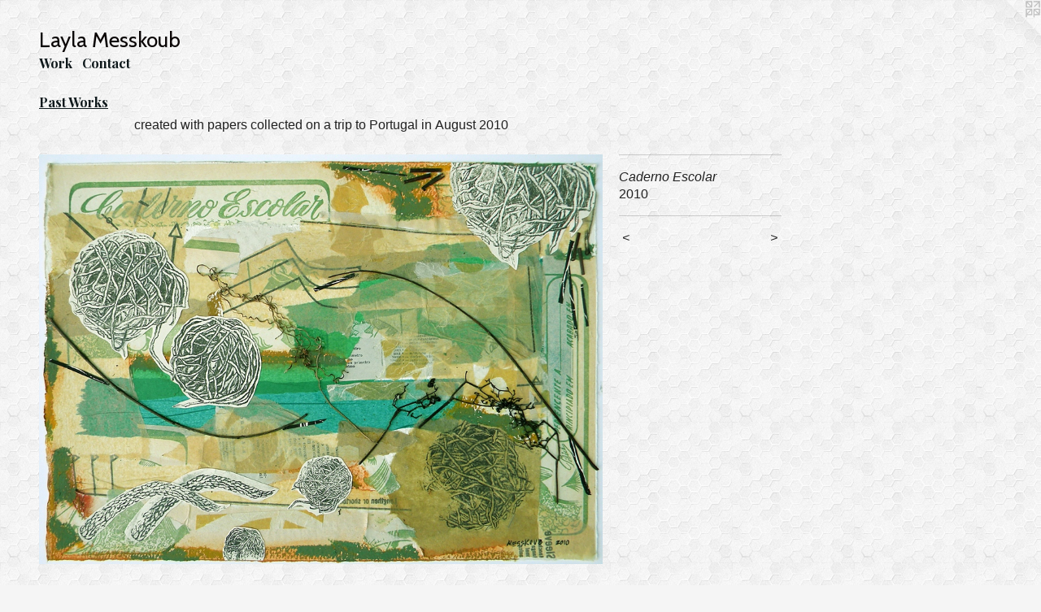

--- FILE ---
content_type: text/html;charset=utf-8
request_url: https://laylamesskoub.com/artwork/1592599-Caderno%20Escolar.html
body_size: 2911
content:
<!doctype html><html class="no-js a-image mobile-title-align--center l-flowing has-mobile-menu-icon--left p-artwork has-page-nav mobile-menu-align--center has-wall-text "><head><meta charset="utf-8" /><meta content="IE=edge" http-equiv="X-UA-Compatible" /><meta http-equiv="X-OPP-Site-Id" content="19189" /><meta http-equiv="X-OPP-Revision" content="518" /><meta http-equiv="X-OPP-Locke-Environment" content="production" /><meta http-equiv="X-OPP-Locke-Release" content="v0.0.141" /><title>Layla Messkoub</title><link rel="canonical" href="https://laylamesskoub.com/artwork/1592599-Caderno%20Escolar.html" /><meta content="website" property="og:type" /><meta property="og:url" content="https://laylamesskoub.com/artwork/1592599-Caderno%20Escolar.html" /><meta property="og:title" content="Caderno Escolar" /><meta content="width=device-width, initial-scale=1" name="viewport" /><link type="text/css" rel="stylesheet" href="//cdnjs.cloudflare.com/ajax/libs/normalize/3.0.2/normalize.min.css" /><link type="text/css" rel="stylesheet" media="only all" href="//maxcdn.bootstrapcdn.com/font-awesome/4.3.0/css/font-awesome.min.css" /><link type="text/css" rel="stylesheet" media="not all and (min-device-width: 600px) and (min-device-height: 600px)" href="/release/locke/production/v0.0.141/css/small.css" /><link type="text/css" rel="stylesheet" media="only all and (min-device-width: 600px) and (min-device-height: 600px)" href="/release/locke/production/v0.0.141/css/large-flowing.css" /><link type="text/css" rel="stylesheet" media="not all and (min-device-width: 600px) and (min-device-height: 600px)" href="/r17301345880000000518/css/small-site.css" /><link type="text/css" rel="stylesheet" media="only all and (min-device-width: 600px) and (min-device-height: 600px)" href="/r17301345880000000518/css/large-site.css" /><link type="text/css" rel="stylesheet" media="only all and (min-device-width: 600px) and (min-device-height: 600px)" href="//fonts.googleapis.com/css?family=Cabin:400" /><link type="text/css" rel="stylesheet" media="only all and (min-device-width: 600px) and (min-device-height: 600px)" href="//fonts.googleapis.com/css?family=Playfair+Display:700" /><link type="text/css" rel="stylesheet" media="not all and (min-device-width: 600px) and (min-device-height: 600px)" href="//fonts.googleapis.com/css?family=Playfair+Display:700&amp;text=MENUHomeWrkCntac" /><link type="text/css" rel="stylesheet" media="not all and (min-device-width: 600px) and (min-device-height: 600px)" href="//fonts.googleapis.com/css?family=Cabin:400&amp;text=Layl%20Meskoub" /><script>window.OPP = window.OPP || {};
OPP.modernMQ = 'only all';
OPP.smallMQ = 'not all and (min-device-width: 600px) and (min-device-height: 600px)';
OPP.largeMQ = 'only all and (min-device-width: 600px) and (min-device-height: 600px)';
OPP.downURI = '/x/1/8/9/19189/.down';
OPP.gracePeriodURI = '/x/1/8/9/19189/.grace_period';
OPP.imgL = function (img) {
  !window.lazySizes && img.onerror();
};
OPP.imgE = function (img) {
  img.onerror = img.onload = null;
  img.src = img.getAttribute('data-src');
  //img.srcset = img.getAttribute('data-srcset');
};</script><script src="/release/locke/production/v0.0.141/js/modernizr.js"></script><script src="/release/locke/production/v0.0.141/js/masonry.js"></script><script src="/release/locke/production/v0.0.141/js/respimage.js"></script><script src="/release/locke/production/v0.0.141/js/ls.aspectratio.js"></script><script src="/release/locke/production/v0.0.141/js/lazysizes.js"></script><script src="/release/locke/production/v0.0.141/js/large.js"></script><script src="/release/locke/production/v0.0.141/js/hammer.js"></script><script>if (!Modernizr.mq('only all')) { document.write('<link type="text/css" rel="stylesheet" href="/release/locke/production/v0.0.141/css/minimal.css">') }</script><style>.media-max-width {
  display: block;
}

@media (min-height: 1028px) {

  .media-max-width {
    max-width: 990.0px;
  }

}

@media (max-height: 1028px) {

  .media-max-width {
    max-width: 96.25vh;
  }

}</style><script>(function(i,s,o,g,r,a,m){i['GoogleAnalyticsObject']=r;i[r]=i[r]||function(){
(i[r].q=i[r].q||[]).push(arguments)},i[r].l=1*new Date();a=s.createElement(o),
m=s.getElementsByTagName(o)[0];a.async=1;a.src=g;m.parentNode.insertBefore(a,m)
})(window,document,'script','//www.google-analytics.com/analytics.js','ga');
ga('create', 'UA-15045491-1', 'auto');
ga('send', 'pageview');</script></head><body><a class=" logo hidden--small" href="http://otherpeoplespixels.com/ref/laylamesskoub.com" title="Website by OtherPeoplesPixels" target="_blank"></a><header id="header"><a class=" site-title" href="/home.html"><span class=" site-title-text u-break-word">Layla Messkoub</span><div class=" site-title-media"></div></a><a id="mobile-menu-icon" class="mobile-menu-icon hidden--no-js hidden--large"><svg viewBox="0 0 21 17" width="21" height="17" fill="currentColor"><rect x="0" y="0" width="21" height="3" rx="0"></rect><rect x="0" y="7" width="21" height="3" rx="0"></rect><rect x="0" y="14" width="21" height="3" rx="0"></rect></svg></a></header><nav class=" hidden--large"><ul class=" site-nav"><li class="nav-item nav-home "><a class="nav-link " href="/home.html">Home</a></li><li class="nav-item expanded nav-museum "><a class="nav-link " href="/section/147534.html">Work</a><ul><li class="nav-gallery nav-item expanded "><a class="nav-link " href="/section/472496-Current%20Works.html">Current Works</a></li><li class="nav-gallery nav-item expanded "><a class="selected nav-link " href="/section/375560-Past%20Works.html">Past Works</a></li><li class="nav-gallery nav-item expanded "><a class="nav-link " href="/section/148387-River%20Gardens%20Installation.html">River Gardens Installation</a></li></ul></li><li class="nav-item nav-contact "><a class="nav-link " href="/contact.html">Contact</a></li></ul></nav><div class=" content"><nav class=" hidden--small" id="nav"><header><a class=" site-title" href="/home.html"><span class=" site-title-text u-break-word">Layla Messkoub</span><div class=" site-title-media"></div></a></header><ul class=" site-nav"><li class="nav-item nav-home "><a class="nav-link " href="/home.html">Home</a></li><li class="nav-item expanded nav-museum "><a class="nav-link " href="/section/147534.html">Work</a><ul><li class="nav-gallery nav-item expanded "><a class="nav-link " href="/section/472496-Current%20Works.html">Current Works</a></li><li class="nav-gallery nav-item expanded "><a class="selected nav-link " href="/section/375560-Past%20Works.html">Past Works</a></li><li class="nav-gallery nav-item expanded "><a class="nav-link " href="/section/148387-River%20Gardens%20Installation.html">River Gardens Installation</a></li></ul></li><li class="nav-item nav-contact "><a class="nav-link " href="/contact.html">Contact</a></li></ul><footer><div class=" copyright">© LAYLA MESSKOUB</div><div class=" credit"><a href="http://otherpeoplespixels.com/ref/laylamesskoub.com" target="_blank">Website by OtherPeoplesPixels</a></div></footer></nav><main id="main"><div class=" page clearfix media-max-width"><h1 class="parent-title title"><a href="/section/147534.html" class="root title-segment hidden--small">Work</a><span class=" title-sep hidden--small"> &gt; </span><a class=" title-segment" href="/section/375560-Past%20Works.html">Past Works</a></h1><div class="description wordy t-multi-column description-0 u-columns-1 u-break-word border-color "><p>created with papers collected on a trip to Portugal in August 2010</p></div><div class=" media-and-info"><div class=" page-media-wrapper media"><a class=" page-media u-spaceball" title="Caderno Escolar" href="/artwork/1601858-Lisbon.html" id="media"><img data-aspectratio="990/720" class="u-img " alt="Caderno Escolar" src="//img-cache.oppcdn.com/fixed/19189/assets/rSJcWXGjnG3PA0vs.jpg" srcset="//img-cache.oppcdn.com/img/v1.0/s:19189/t:QkxBTksrVEVYVCtIRVJF/p:12/g:tl/o:2.5/a:50/q:90/1400x720-rSJcWXGjnG3PA0vs.jpg/990x720/06cbe678e19ae6d1b736a60db6f34b65.jpg 990w,
//img-cache.oppcdn.com/img/v1.0/s:19189/t:QkxBTksrVEVYVCtIRVJF/p:12/g:tl/o:2.5/a:50/q:90/984x588-rSJcWXGjnG3PA0vs.jpg/808x588/f8c31f5ae4584b200733336082963c56.jpg 808w,
//img-cache.oppcdn.com/fixed/19189/assets/rSJcWXGjnG3PA0vs.jpg 640w" sizes="(max-device-width: 599px) 100vw,
(max-device-height: 599px) 100vw,
(max-width: 640px) 640px,
(max-height: 465px) 640px,
(max-width: 808px) 808px,
(max-height: 588px) 808px,
990px" /></a><a class=" zoom-corner" style="display: none" id="zoom-corner"><span class=" zoom-icon fa fa-search-plus"></span></a><div class="share-buttons a2a_kit social-icons hidden--small" data-a2a-title="Caderno Escolar" data-a2a-url="https://laylamesskoub.com/artwork/1592599-Caderno%20Escolar.html"></div></div><div class=" info border-color"><div class=" wall-text border-color"><div class=" wt-item wt-title">Caderno Escolar</div><div class=" wt-item wt-date">2010</div></div><div class=" page-nav hidden--small border-color clearfix"><a class=" prev" id="artwork-prev" href="/artwork/1592618-Tabuada.html">&lt; <span class=" m-hover-show">previous</span></a> <a class=" next" id="artwork-next" href="/artwork/1601858-Lisbon.html"><span class=" m-hover-show">next</span> &gt;</a></div></div></div><div class="share-buttons a2a_kit social-icons hidden--large" data-a2a-title="Caderno Escolar" data-a2a-url="https://laylamesskoub.com/artwork/1592599-Caderno%20Escolar.html"></div></div></main></div><footer><div class=" copyright">© LAYLA MESSKOUB</div><div class=" credit"><a href="http://otherpeoplespixels.com/ref/laylamesskoub.com" target="_blank">Website by OtherPeoplesPixels</a></div></footer><div class=" modal zoom-modal" style="display: none" id="zoom-modal"><style>@media (min-aspect-ratio: 11/8) {

  .zoom-media {
    width: auto;
    max-height: 720px;
    height: 100%;
  }

}

@media (max-aspect-ratio: 11/8) {

  .zoom-media {
    height: auto;
    max-width: 990px;
    width: 100%;
  }

}
@supports (object-fit: contain) {
  img.zoom-media {
    object-fit: contain;
    width: 100%;
    height: 100%;
    max-width: 990px;
    max-height: 720px;
  }
}</style><div class=" zoom-media-wrapper u-spaceball"><img onerror="OPP.imgE(this);" onload="OPP.imgL(this);" data-src="//img-cache.oppcdn.com/fixed/19189/assets/rSJcWXGjnG3PA0vs.jpg" data-srcset="//img-cache.oppcdn.com/img/v1.0/s:19189/t:QkxBTksrVEVYVCtIRVJF/p:12/g:tl/o:2.5/a:50/q:90/1400x720-rSJcWXGjnG3PA0vs.jpg/990x720/06cbe678e19ae6d1b736a60db6f34b65.jpg 990w,
//img-cache.oppcdn.com/img/v1.0/s:19189/t:QkxBTksrVEVYVCtIRVJF/p:12/g:tl/o:2.5/a:50/q:90/984x588-rSJcWXGjnG3PA0vs.jpg/808x588/f8c31f5ae4584b200733336082963c56.jpg 808w,
//img-cache.oppcdn.com/fixed/19189/assets/rSJcWXGjnG3PA0vs.jpg 640w" data-sizes="(max-device-width: 599px) 100vw,
(max-device-height: 599px) 100vw,
(max-width: 640px) 640px,
(max-height: 465px) 640px,
(max-width: 808px) 808px,
(max-height: 588px) 808px,
990px" class="zoom-media lazyload hidden--no-js " alt="Caderno Escolar" /><noscript><img class="zoom-media " alt="Caderno Escolar" src="//img-cache.oppcdn.com/fixed/19189/assets/rSJcWXGjnG3PA0vs.jpg" /></noscript></div></div><div class=" offline"></div><script src="/release/locke/production/v0.0.141/js/small.js"></script><script src="/release/locke/production/v0.0.141/js/artwork.js"></script><script>window.oppa=window.oppa||function(){(oppa.q=oppa.q||[]).push(arguments)};oppa('config','pathname','production/v0.0.141/19189');oppa('set','g','true');oppa('set','l','flowing');oppa('set','p','artwork');oppa('set','a','image');oppa('rect','m','media','');oppa('send');</script><script async="" src="/release/locke/production/v0.0.141/js/analytics.js"></script><script src="https://otherpeoplespixels.com/static/enable-preview.js"></script></body></html>

--- FILE ---
content_type: text/css;charset=utf-8
request_url: https://laylamesskoub.com/r17301345880000000518/css/large-site.css
body_size: 538
content:
body {
  background-color: #F5F5F5;
  font-weight: normal;
  font-style: normal;
  font-family: "Helvetica", sans-serif;
}

body {
  color: #212121;
}

main a {
  color: #101a1e;
}

main a:hover {
  text-decoration: underline;
  color: #22373f;
}

main a:visited {
  color: #22373f;
}

.site-title, .mobile-menu-icon {
  color: #0a0505;
}

.site-nav, .mobile-menu-link, nav:before, nav:after {
  color: #0e181b;
}

.site-nav a {
  color: #0e181b;
}

.site-nav a:hover {
  text-decoration: none;
  color: #1f363d;
}

.site-nav a:visited {
  color: #0e181b;
}

.site-nav a.selected {
  color: #1f363d;
}

.site-nav:hover a.selected {
  color: #0e181b;
}

footer {
  color: #d6d6d6;
}

footer a {
  color: #101a1e;
}

footer a:hover {
  text-decoration: underline;
  color: #22373f;
}

footer a:visited {
  color: #22373f;
}

.title, .news-item-title, .flex-page-title {
  color: #0e181b;
}

.title a {
  color: #0e181b;
}

.title a:hover {
  text-decoration: none;
  color: #1f363d;
}

.title a:visited {
  color: #0e181b;
}

.hr, .hr-before:before, .hr-after:after, .hr-before--small:before, .hr-before--large:before, .hr-after--small:after, .hr-after--large:after {
  border-top-color: #878787;
}

.button {
  background: #101a1e;
  color: #F5F5F5;
}

.social-icon {
  background-color: #212121;
  color: #F5F5F5;
}

.welcome-modal {
  background-color: #FFFFFF;
}

.share-button .social-icon {
  color: #212121;
}

body {
  background-image: url(//static.otherpeoplespixels.com/images/backgrounds/hexellence-lt_gray.png);
}

.site-title {
  font-family: "Cabin", sans-serif;
  font-style: normal;
  font-weight: 400;
}

.site-nav {
  font-family: "Playfair Display", sans-serif;
  font-style: normal;
  font-weight: 700;
}

.section-title, .parent-title, .news-item-title, .link-name, .preview-placeholder, .preview-image, .flex-page-title {
  font-family: "Playfair Display", sans-serif;
  font-style: normal;
  font-weight: 700;
}

body {
  font-size: 16px;
}

.site-title {
  font-size: 26px;
}

.site-nav {
  font-size: 16px;
}

.title, .news-item-title, .link-name, .flex-page-title {
  font-size: 16px;
}

.border-color {
  border-color: hsla(0, 0%, 12.941176%, 0.2);
}

.p-artwork .page-nav a {
  color: #212121;
}

.p-artwork .page-nav a:hover {
  text-decoration: none;
  color: #212121;
}

.p-artwork .page-nav a:visited {
  color: #212121;
}

.wordy {
  text-align: left;
}

--- FILE ---
content_type: text/css;charset=utf-8
request_url: https://laylamesskoub.com/r17301345880000000518/css/small-site.css
body_size: 363
content:
body {
  background-color: #F5F5F5;
  font-weight: normal;
  font-style: normal;
  font-family: "Helvetica", sans-serif;
}

body {
  color: #212121;
}

main a {
  color: #101a1e;
}

main a:hover {
  text-decoration: underline;
  color: #22373f;
}

main a:visited {
  color: #22373f;
}

.site-title, .mobile-menu-icon {
  color: #0a0505;
}

.site-nav, .mobile-menu-link, nav:before, nav:after {
  color: #0e181b;
}

.site-nav a {
  color: #0e181b;
}

.site-nav a:hover {
  text-decoration: none;
  color: #1f363d;
}

.site-nav a:visited {
  color: #0e181b;
}

.site-nav a.selected {
  color: #1f363d;
}

.site-nav:hover a.selected {
  color: #0e181b;
}

footer {
  color: #d6d6d6;
}

footer a {
  color: #101a1e;
}

footer a:hover {
  text-decoration: underline;
  color: #22373f;
}

footer a:visited {
  color: #22373f;
}

.title, .news-item-title, .flex-page-title {
  color: #0e181b;
}

.title a {
  color: #0e181b;
}

.title a:hover {
  text-decoration: none;
  color: #1f363d;
}

.title a:visited {
  color: #0e181b;
}

.hr, .hr-before:before, .hr-after:after, .hr-before--small:before, .hr-before--large:before, .hr-after--small:after, .hr-after--large:after {
  border-top-color: #878787;
}

.button {
  background: #101a1e;
  color: #F5F5F5;
}

.social-icon {
  background-color: #212121;
  color: #F5F5F5;
}

.welcome-modal {
  background-color: #FFFFFF;
}

.site-title {
  font-family: "Cabin", sans-serif;
  font-style: normal;
  font-weight: 400;
}

nav {
  font-family: "Playfair Display", sans-serif;
  font-style: normal;
  font-weight: 700;
}

.wordy {
  text-align: left;
}

.site-title {
  font-size: 2.1875rem;
}

footer .credit a {
  color: #212121;
}

--- FILE ---
content_type: text/css; charset=utf-8
request_url: https://fonts.googleapis.com/css?family=Playfair+Display:700&text=MENUHomeWrkCntac
body_size: -377
content:
@font-face {
  font-family: 'Playfair Display';
  font-style: normal;
  font-weight: 700;
  src: url(https://fonts.gstatic.com/l/font?kit=nuFvD-vYSZviVYUb_rj3ij__anPXJzDwcbmjWBN2PKeiukDVZNLo_EWrKVrXV-CkOc6zBi59wNHIUcUR&skey=f3b68f0152604ed9&v=v40) format('woff2');
}


--- FILE ---
content_type: text/plain
request_url: https://www.google-analytics.com/j/collect?v=1&_v=j102&a=686973473&t=pageview&_s=1&dl=https%3A%2F%2Flaylamesskoub.com%2Fartwork%2F1592599-Caderno%2520Escolar.html&ul=en-us%40posix&dt=Layla%20Messkoub&sr=1280x720&vp=1280x720&_u=IEBAAEABAAAAACAAI~&jid=1539687845&gjid=1691391535&cid=298458415.1768586331&tid=UA-15045491-1&_gid=703766987.1768586331&_r=1&_slc=1&z=1487009661
body_size: -451
content:
2,cG-PR653CYNV1